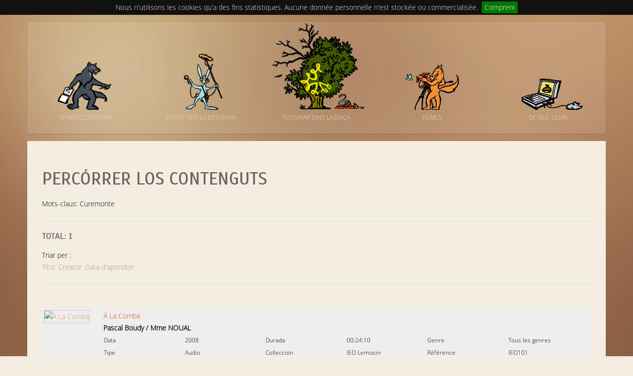

--- FILE ---
content_type: text/html; charset=utf-8
request_url: https://la-biaca.org/items/browse?tags=Curemonte&sort_field=added&sort_dir=d
body_size: 4008
content:
<!DOCTYPE html>
<html dir="ltr" lang="oc">
<head>
    <meta charset="utf-8"/>
    <meta http-equiv="content-type" content="text/html; charset=UTF-8"/>
    <meta http-equiv="X-UA-Compatible" content="IE=edge"/>
    <meta name="viewport" content="width=device-width, initial-scale=1"/>
            <meta name="keywords" content="Archives audio-visuelles de l'Institut d' Etudes Occitanes du Limousin en ligne, Patrimoine oral limousin, Archives sonores occitanes"/>
            <meta name="description" content="1"/>
        <meta name="generator" content="Omeka"/>
        <title>Percórrer los contenguts &middot; La Biaça</title>

    <link rel="shortcut icon" href="/themes/la-biaca/favicon.ico" type="image/x-icon" />
    
    <link rel="alternate" type="application/rss+xml" title="Flux RSS Omeka" href="/items/browse?tags=Curemonte&amp;sort_field=added&amp;sort_dir=d&amp;output=rss2" /><link rel="alternate" type="application/atom+xml" title="Flux Atom Omeka" href="/items/browse?tags=Curemonte&amp;sort_field=added&amp;sort_dir=d&amp;output=atom" />
    
    <link href="/themes/la-biaca/css/artist_detailed.css?v=2.7.1" media="all" rel="stylesheet" type="text/css" >
<link href="/plugins/EUCookieBar/views/shared/css/vendor/jquery.cookiebar.css?v=2.7.1" media="all" rel="stylesheet" type="text/css" >
<link href="/plugins/Html5Media/views/shared/mediaelement/mediaelementplayer.css?v=2.7.1" media="all" rel="stylesheet" type="text/css" >
<link href="/plugins/Html5Media/views/shared/css/html5media.css?v=2.7.1" media="all" rel="stylesheet" type="text/css" >
<link href="/plugins/ShortcodeCarousel/views/public/css/jcarousel.responsive.css?v=2.7.1" media="all" rel="stylesheet" type="text/css" >
<link href="/plugins/GuestUser/views/public/css/guest-user.css?v=2.7.1" media="all" rel="stylesheet" type="text/css" >
<link href="/themes/la-biaca/css/fonts.css?v=2.7.1" media="all" rel="stylesheet" type="text/css" >
<link href="/themes/la-biaca/css/desert/css/bootstrap.css?v=2.7.1" media="all" rel="stylesheet" type="text/css" >
<link href="/themes/la-biaca/css/desert/css/theme.css?v=2.7.1" media="all" rel="stylesheet" type="text/css" >
<link href="/themes/la-biaca/css/custom.css?v=2.7.1" media="all" rel="stylesheet" type="text/css" >
    <script type="text/javascript" src="/application/views/scripts/javascripts/vendor/jquery.js"></script>
<script type="text/javascript">
    //<!--
    window.jQuery || document.write("<script type=\"text\/javascript\" src=\"\/application\/views\/scripts\/javascripts\/vendor\/jquery.js?v=2.7.1\" charset=\"utf-8\"><\/script>")    //-->
</script>
<script type="text/javascript" src="/application/views/scripts/javascripts/vendor/jquery-ui.js"></script>
<script type="text/javascript">
    //<!--
    window.jQuery.ui || document.write("<script type=\"text\/javascript\" src=\"\/application\/views\/scripts\/javascripts\/vendor\/jquery-ui.js?v=2.7.1\" charset=\"utf-8\"><\/script>")    //-->
</script>
<script type="text/javascript">
    //<!--
    jQuery.noConflict();    //-->
</script>
<script type="text/javascript" src="/plugins/EUCookieBar/views/shared/javascripts/vendor/jquery.cookiebar.js?v=2.7.1"></script>
<script type="text/javascript">
    //<!--
    mejsL10n = {"language":"oc","strings":{"mejs.download-file":"Telecargar lo fichi\u00e8r","mejs.play":"Lectura","mejs.pause":"Pausa","mejs.mute-toggle":"M\u00f2de mut","mejs.fullscreen":"Ecran complet","mejs.captions-subtitles":"Legendas\/Sost\u00edtols","mejs.none":"Pas cap","mejs.fullscreen-off":"Tampar l'ecran complet","mejs.fullscreen-on":"M\u00f2de ecran complet","mejs.unmute":"Son\u00f2r","mejs.mute":"Mut","mejs.download-video":"Telecargar la vid\u00e8o","mejs.close":"Tampar"}};    //-->
</script>
<script type="text/javascript" src="/plugins/Html5Media/views/shared/mediaelement/mediaelement-and-player.min.js?v=2.7.1"></script>
<script type="text/javascript" src="/plugins/ShortcodeCarousel/views/public/javascripts/jcarousel.responsive.js?v=2.7.1"></script>
<script type="text/javascript" src="/plugins/ShortcodeCarousel/views/public/javascripts/jquery.jcarousel.min.js?v=2.7.1"></script>
<script type="text/javascript" src="/plugins/GuestUser/views/public/javascripts/guest-user.js?v=2.7.1"></script>
<script type="text/javascript" src="/themes/la-biaca/asset/vendor/jui/js/jquery-migrate.min.js"></script>
<script type="text/javascript" src="/themes/la-biaca/asset/vendor/jui/js/bootstrap.min.js"></script>
<script type="text/javascript">
    //<!--
    var base = "";    //-->
</script>
<script type="text/javascript" src="/themes/la-biaca/asset/vendor/warp/vendor/uikit/js/uikit.js"></script>
<script type="text/javascript" src="/themes/la-biaca/asset/vendor/warp/vendor/uikit/js/components/autocomplete.js"></script>
<script type="text/javascript" src="/themes/la-biaca/asset/vendor/warp/vendor/uikit/js/components/search.js"></script>
<script type="text/javascript" src="/themes/la-biaca/asset/vendor/warp/vendor/uikit/js/components/datepicker.js"></script>
<script type="text/javascript" src="/themes/la-biaca/asset/vendor/warp/vendor/uikit/js/components/sticky.js"></script>
<script type="text/javascript" src="/themes/la-biaca/asset/vendor/warp/vendor/uikit/js/components/tooltip.js"></script>
<script type="text/javascript" src="/themes/la-biaca/asset/vendor/warp/js/social.js"></script>
<script type="text/javascript" src="/application/views/scripts/javascripts/globals.js"></script>
<script type="text/javascript" src="/themes/la-biaca/js/theme.js"></script>
<!-- Global site tag (gtag.js) - Google Analytics -->
<script async src="https://www.googletagmanager.com/gtag/js?id=G-M5PHQJWWNC"></script>
<script>
  window.dataLayer = window.dataLayer || [];
  function gtag(){dataLayer.push(arguments);}
  gtag('js', new Date());

  gtag('config', 'G-M5PHQJWWNC');
</script>


</head>
<body class="tm-sidebar-a-left tm-sidebar-b-right tm-sidebars-2 tm-noblog items browse">
        <div class="uk-container uk-container-center">
        <div id='guest-user-register-info'></div>                
        
                        <nav class="tm-navbar uk-navbar">
            <ul class="uk-navbar-nav uk-hidden-small">
                <li><a href="/" class="loup">’Chabatz d’entrar</a></li>
                <li><a href="/exhibits/show/les-collections" class="lapin">D’ente ven la besonha</a></li>
                <!-- <li><a href="/solr-search" class="arbre">Fossinar dins la biaça</a></li> //-->
                <li><a href="/items/search" class="arbre">Fossinar dins la biaça</a></li>
                <li><a href="/collections/show/5" class="renard">Filmes</a></li>
                <li><a href="/collections/show/13" class="pc">De que legir</a></li>
                            </ul>
            <a href="#offcanvas" class="uk-navbar-toggle uk-visible-small" data-uk-offcanvas=""></a>
        </nav>
        
        
<div class="tm-middle uk-grid" data-uk-grid-match="" data-uk-grid-margin="">
    <div class="tm-main uk-width-medium-1-1">
        <main class="tm-content">
            <div id="system-message-container"></div>
            <h1>Percórrer los contenguts</h1>
            <nav class="navigation secondary-nav items-nav" id="secondary-nav">
                            </nav>

            <div class="navigation third-nav search-filters-nav">
                <div id="item-filters"><ul><li class="tags">Mots-claus: Curemonte</li></ul></div>            </div>
            <div class="total-results">
                <h3>Total: 1</h3>
            </div>

            
                        <div id="sort-links">
                <span class="sort-label">Triar per :</span> <ul id="sort-links-list"><li  ><a href="/items/browse?tags=Curemonte&amp;sort_field=Dublin+Core%2CTitle&amp;sort_dir=d">Títol</a></li><li  ><a href="/items/browse?tags=Curemonte&amp;sort_field=Dublin+Core%2CCreator&amp;sort_dir=d">Creator</a></li><li class="sorting desc" ><a href="/items/browse?tags=Curemonte&amp;sort_field=added&amp;sort_dir=a">Data d'apondon</a></li></ul>            </div>

            <div class="pagination-top muscol_pagination" align="center">
                <div class="pagination pagination-toolbar clearfix" style="text-align: center;">
                                    </div>
            </div>

                            
<div class="record single data">
    <table border="0" cellpadding="0" cellspacing="0" width="100%">
    <tbody>
    <tr>
        <td valign="top" width="120">
                                                <a href="/items/show/474" class="image"><img class="image_115_llista" alt="À La Comba" src="https://la-biaca.org/files/thumbnails/enquetes/474/1354101079_la_combe.jpg" title="À La Comba"></a>                    </td>
        <td valign="top">
            <div class="album_name">
                <table border="0" cellpadding="0" cellspacing="0" width="100%">
                <tbody>
                <tr>
                    <td>
                                                                            <a href="/items/show/474" class="permalink">À La Comba </a>                                            </td>
                                        <td align="right" class="hidden-phone">
                        <a href="/items/browse?tags=Corr%C3%A8ze+%2819%29" rel="tag">Corrèze (19)</a>occitan,limousin,patois,occitan limousin <a href="/items/browse?tags=Curemonte" rel="tag">Curemonte</a>                    </td>
                                    </tr>
                </tbody>
                </table>
            </div>
            <table border="0" cellpadding="0" cellspacing="0" width="100%">
            <tbody>
            <tr>
                <td>
                                                            <div class="artist_name"><span class="person">Pascal Boudy</span> / <span class="person">Mme NOUAL</span></div>
                                    </td>
                            </tr>
            </tbody>
            </table>
            <div class="rating hidden-phone">
                <table cellpadding="0" cellspacing="0" width="100%">
                <tbody>
                <tr>
                    <td width="60%" align="left">
                                            </td>
                    <td width="40%" align="left">
                                            </td>
                </tr>
                </tbody>
                </table>
            </div>
            <table cellpadding="0" cellspacing="0" width="100%"  class="details">
            <tbody>
            <tr>
                <td valign="top" width="33%">
                    <table cellpadding="0" cellspacing="0" width="100%">
                    <tbody>
                                                                    <tr>
                            <td valign="top" class="label_detailed_album">Data</td>
                            <td valign="top" class="value_detailed_album">2008</td>
                        </tr>
                                                                        <tr>
                            <td valign="top" class="label_detailed_album">Tipe</td>
                            <td valign="top" class="value_detailed_album">
                            Audio                            
                            </td>
                        </tr>
                                                                        <tr>
                            <td valign="top" class="label_detailed_album">Lieu</td>
                            <td valign="top" class="value_detailed_album"><span class="spatial">Curemonte</span> / <span class="spatial">Corrèze (19)</span></td>
                        </tr>
                                            </tbody>
                    </table>
                </td>
                <td valign="top" width="33%">
                    <table cellpadding="0" cellspacing="0" width="100%">
                    <tbody>
                                                <tr>
                            <td valign="top" class="label_detailed_album">
                                                        Durada                                                   
                            
                            </td>
                            <td valign="top" class="value_detailed_album">00:24:10</td>
                        </tr>
                                                                                                <tr>
                            <td valign="top" class="label_detailed_album">Colleccion</td>
                            <td valign="top" class="value_detailed_album">IEO Lemosin</td>
                        </tr>
                                            </tbody>
                    </table>
                </td>
                <td valign="top" width="33%"><table cellpadding="0" cellspacing="0" width="100%">
                                        <tr>
                        <td valign="top" class="label_detailed_album">Genre</td>
                        <td valign="top" class="value_detailed_album"><span class="subject">Tous les genres</span></td>
                    </tr>
                                        
                    
                                        <tr>
                        <td valign="top" class="label_detailed_album">Référence</td>
                        <td valign="top" class="value_detailed_album">IEO101</td>
                    </tr>
                                    </table></td>
            </tr>
            </tbody>
            </table>
                    </td>
    </tr>
    </tbody>
    </table>
</div>
                <span class="Z3988" title="ctx_ver=Z39.88-2004&amp;rft_val_fmt=info%3Aofi%2Ffmt%3Akev%3Amtx%3Adc&amp;rfr_id=info%3Asid%2Fomeka.org%3Agenerator&amp;rft.creator=Pascal+Boudy&amp;rft.subject=Tous+les+genres&amp;rft.contributor=Mme+NOUAL&amp;rft.date=2008&amp;rft.format=audio%2Fmpeg&amp;rft.source=IEO101&amp;rft.relation=Vignette+%3A+https%3A%2F%2Fla-biaca.org%2Ffiles%2Fsquare_thumbnails%2Fenquetes%2F474%2F1354101079_la_combe.jpg&amp;rft.title=%C3%80+La+Comba&amp;rft.type=interview&amp;rft.identifier=https%3A%2F%2Fla-biaca.org%2Fitems%2Fbrowse"></span>            
            <div class="pagination-bottom muscol_pagination" align="center">
                <div class="pagination pagination-toolbar clearfix" style="text-align: center;">
                                    </div>
            </div>

            <div id="outputs">
                <span class="outputs-label">Formats de sortida </span>
                            <p id="output-format-list">
        <a href="/items/browse?tags=Curemonte&amp;sort_field=added&amp;sort_dir=d&amp;output=atom">atom</a>, <a href="/items/browse?tags=Curemonte&amp;sort_field=added&amp;sort_dir=d&amp;output=csv">csv</a>, <a href="/items/browse?tags=Curemonte&amp;sort_field=added&amp;sort_dir=d&amp;output=dc-rdf">dc-rdf</a>, <a href="/items/browse?tags=Curemonte&amp;sort_field=added&amp;sort_dir=d&amp;output=dcmes-xml">dcmes-xml</a>, <a href="/items/browse?tags=Curemonte&amp;sort_field=added&amp;sort_dir=d&amp;output=json">json</a>, <a href="/items/browse?tags=Curemonte&amp;sort_field=added&amp;sort_dir=d&amp;output=omeka-xml">omeka-xml</a>, <a href="/items/browse?tags=Curemonte&amp;sort_field=added&amp;sort_dir=d&amp;output=rss2">rss2</a>, <a href="/items/browse?tags=Curemonte&amp;sort_field=added&amp;sort_dir=d&amp;output=tei">tei</a>        </p>
                </div>

            
            
        </main>
     </div>
 </div>


        <footer class="tm-footer" role="contentinfo">
            <a class="tm-totop-scroller" data-uk-smooth-scroll="" href="#"></a>
            <div class="uk-panel">
                <ul class="uk-subnav uk-subnav-line uk-flex-center">
                    <li><a href="/conditions-generales">Conditions Générales</a></li>
                    <li><a href="/nos-partenaires">Nos partenaires</a></li>
                    <li><a href="http://www.exlineo.com/">Site réalisé par exlineo</a></li>
                    <li><a href="https://sempiternelia.net/">Porté sur Omeka par Sempiternelia</a></li>
                    <li><a href="http://ieo-lemosin.org/?lang=oc">Le Site de l' I.E.O. Lemosin</a></li>
                    <li><a href="/per-nosjunher">Nous contacter</a></li>
                </ul>
            </div>

            <div id="footer-text">
                                                            </div>

            <script type="text/javascript">
	jQuery(document).ready(function(){
		jQuery.cookieBar({
			message: "Nous n'utilisons les cookies qu'a des fins statistiques. Aucune donnée personnelle n'est stockée ou commercialisée."
		});
	});
</script>

        </footer>
    </div>
        <div id="offcanvas" class="uk-offcanvas">
        <nav class="uk-offcanvas-bar">
            <ul class="uk-nav uk-nav-offcanvas">
                <li><a href="/" class="loup">’Chabatz d’entrar</a></li>
                <li><a href="/exhibits/show/les-collections/presentation-du-fonds" class="lapin">D’ente ven la besonha</a></li>
                <li><a href="/items/search" class="arbre">Fossinar dins la biaça</a></li>
                <li><a href="/collections/show/5" class="renard">Filmes</a></li>
                <li><a href="/per-nosjunher" class="pc">Per nos junher</a></li>
            </ul>
        </nav>
    </div>

    <div id="mbOverlay" style="display: none;"></div>
    <div id="mbCenter" style="display: none;">
        <div id="mbContainer">
            <div id="mbMedia"></div>
        </div>
        <div id="mbBottom"></div>
    </div>
</body>
</html>


--- FILE ---
content_type: text/css
request_url: https://la-biaca.org/themes/la-biaca/css/artist_detailed.css?v=2.7.1
body_size: 1687
content:
@charset "utf-8";
/* CSS Document */

/**
 * @version		1.5.0
 * @package		muscol
 * @copyright	2009 JoomlaMusicSolutions.com
 * @license		GPLv2
 */
tr.tr_list_albums td.data{
border-bottom:1px solid #eeeeee;
padding-left:5px;
padding-right:5px;
border-left:none;
}
tr.tr_list_albums:hover{
background-color:#fffeee;
}
a.image{
display:block;
padding-top:4px;
padding-bottom:4px;
padding-left:0px;
padding-right:5px;
}
a.image img{
    border:1px solid #CCCCCC;
}
a.image:hover img{
    border:1px solid #000;
}
div.album_name{
    padding-top:4px;
    font-weight:bold;
}
div.artist_name{
    font-weight:bold;
}
div.rating{
    padding-bottom:2px;
}
div.rating img{
    vertical-align:bottom;
    padding-bottom:2px;
}
table.details{
    border-bottom:1px solid #eeeeee;
    border-right:1px solid #eeeeee;
    font-size:12px;
}
table.details table td{
    border-top:1px solid #eeeeee;
}
td.label_detailed_album{
    background-color:#eeeeee;
    padding-left:1px;
}
.value_detailed_album{
    width:50%;
    padding-left:1px;
}
.related{

    -moz-border-radius:4px;
    text-align:left;
    margin-bottom:10px;
    padding:5px;
    padding-left:10px;
    padding-right:10px;
    background-color:#ffffe0;
    border:1px solid #e6db55;
}
.review{
    text-align:justify;

}
.icons{
    padding-top:10px;
}

/******************* NOU ****************************/

div.data{
    -moz-border-radius:4px;
    background-color:#eeeeee;
    margin-bottom:5px;
    padding-left:4px;
    padding-right:4px;
}

.format_title{
    background-color:#999;
    -moz-border-radius:4px;
    font-weight:bold;
    color:#FFF;
    margin-bottom:5px;
    padding:4px;
    font-size:16px;
}
div.format_title span{
    vertical-align:middle;
    padding-bottom:20px;
}
.view_songs{
    padding-bottom:5px;
}
.player{
    padding-bottom:10px;
}

/******************** BLOC **************************/

div.bloc div.border_top{
    background:url(images/pest_lateral_top_long.gif) no-repeat;
    height:4px;
}
div.bloc div.border_bottom{
    background:url(images/pest_lateral_bottom_long.gif) no-repeat;
    border-top:1px solid #858585;
    height:4px;
}
div.bloc div.content{
    border-left:1px solid #858585;
    border-right:1px solid #858585;
}
div.bloc div.title{
    background:url(images/bg_pest_title.gif);
    border-left:1px solid #858585;
    border-right:1px solid #858585;
    border-bottom:1px solid #858585;
    height:35px;
    padding-left:5px;
    padding-right:5px;
    font-weight:bold;
    color:#ffffff;
    font-size:16px;
}
div.bloc div.title span{
    vertical-align:middle;
    padding-bottom:20px;
}
div.bloc div.title img{
border:none;
vertical-align:bottom;
padding-bottom:3px;
}
a.llista_artista img.image_40_llista, a img.image_40_llista{
border:1px solid #cccccc;
vertical-align:middle;
padding:0px;

}
a.llista_artista img.image_115_llista{
border:1px solid #cccccc;
vertical-align:middle;
padding:0px;
width:115px;
}
a.llista_artista:hover img.image_115_llista{
border:1px solid #000000;
padding:0px;
}
a.llista_artista:hover img.image_40_llista, a:hover img.image_40_llista{
border:1px solid #000000;
padding:0px;
}
.year_llista{
color:#999999;
font-size:10px;
}
.subalbums{
    padding-top:5px;
}

h1.nom_artista{
font-weight:normal;
padding:0px;
font-size:24px;
}

.artist_first_col{
padding-right:15px;
}
.artist_second_col{
    width:432px;

}

.artist_picture{
    border:1px solid #CCCCCC;
    width:300px;
    margin-left:15px;
    float:left;

}
.artist_content{
    float:left;
    width:428px;
}
.view_songs{
    clear:both;
}

dl.tabs{
    float:left;
    margin:10px 0 -1px;
    z-index:50;
}

dl.tabs dt {
    background-color:#F0F0F0;
    border-left:1px solid #CCCCCC;
    border-right:1px solid #CCCCCC;
    border-top:1px solid #CCCCCC;
    color:#666666;
    float:left;
    margin-left:3px;
    padding:4px 10px;
}

dl.tabs dt.open {
    background-color:#F9F9F9;
    border-bottom:1px solid #F9F9F9;
    color:#000000;
    z-index:100;
}
.artist_main_content{
    border-top:1px solid #CCC;
    clear:both;
    padding-top:5px;
}

dl.tabs dt.tab_albums{
    background-image:url(images/cdr.png);
    background-repeat:no-repeat;
    background-position:3px 3px;
    padding-left:25px;
}
dl.tabs dt.tab_songs{
    background-image:url(images/music.png);
    background-repeat:no-repeat;
    background-position:3px 3px;
    padding-left:25px;
}


/******************** grid view *********************/

ul.albums_grid,ul.albums_grid li {
    list-style-image:none;
    list-style-position:outside;
    list-style-type:none;
    padding-left:0px;
    padding-right:0px;
    margin-left:0px;
}

ul.albums_grid {
    display:inline-block;
}

ul.albums_grid li {
float:left;
width:117px;
margin:5px;
background:none;
}

ul.albums_grid img{
border:1px solid #CCCCCC;

}
ul.albums_grid li div{
    height:117px;
    display:table-cell;
    vertical-align:bottom;
}
ul.albums_grid li a, ul.albums_grid li a:visited {
    display:block;
    width:117px;
}

ul.albums_grid li a:hover img{ border:1px solid #000; }
ul.albums_grid li a:hover span{ color:#000;}

ul.albums_grid .name {
    display:block;
    padding-top:5px;
    color:#666666;
}
ul.albums_grid span {
    font-size:12px;
    line-height:16px;
    text-align:left;
}

ul.albums_grid .year{
    color:#999999;
    font-size:10px;
}
ul.albums_grid .year img{
    border:none;
    vertical-align:middle;
    padding-bottom:4px;
}
ul.albums_grid a:hover .year img{
    border:none;
}


ul.albums_grid div.grid_album{
    text-align:center;
}
ul.albums_grid div.grid_album a{
    text-decoration:none;
}
ul.albums_grid div.grid_album span{

    display:block;
    text-align:center;
    font-size:12px;
    line-height:16px;
    padding:0px;
    margin:0px;
}
ul.albums_grid li.grid_album{
    padding:0px;
    float:left;
    margin:5px 11px;
    text-align:center;
}

ul.albums_grid li div {
    display:table-cell;
    height:117px;
    vertical-align:bottom;
}
ul.albums_grid li div.cd {
    height:117px;
}
ul.albums_grid li div.dvd {
    height:164px;
}
ul.albums_grid li a.cd{
    height:205px;
}
ul.albums_grid li a.dvd{
    height:250px;
}

input#keyword_search_input{
    width:120px;
}
.orderby_search{
    text-align:right;
    margin-bottom:5px;
}


/*** NEW FOR 2.1 ***/

.first_col_artist{
    width:223px;
    padding:0px;
}
.second_col_artist{
    padding-left:15px;
}

.artist_data{
    background:url(images/back_artist_data.png) no-repeat;
    padding:5px;
    padding-right:15px;
    margin-bottom:0px;
}
.artist_data_bottom{
    background:url(images/back_artist_data_bottom.png) no-repeat;
    height:4px;
    margin-bottom:5px;
}

.mosaic_image img{
    padding-right:7px;
    padding-bottom:7px;
}

.last_in_row img{
    padding-right:0px;
}

.artist_picture_profile{
    border:1px solid #CCCCCC;
    margin-bottom:10px;
}
